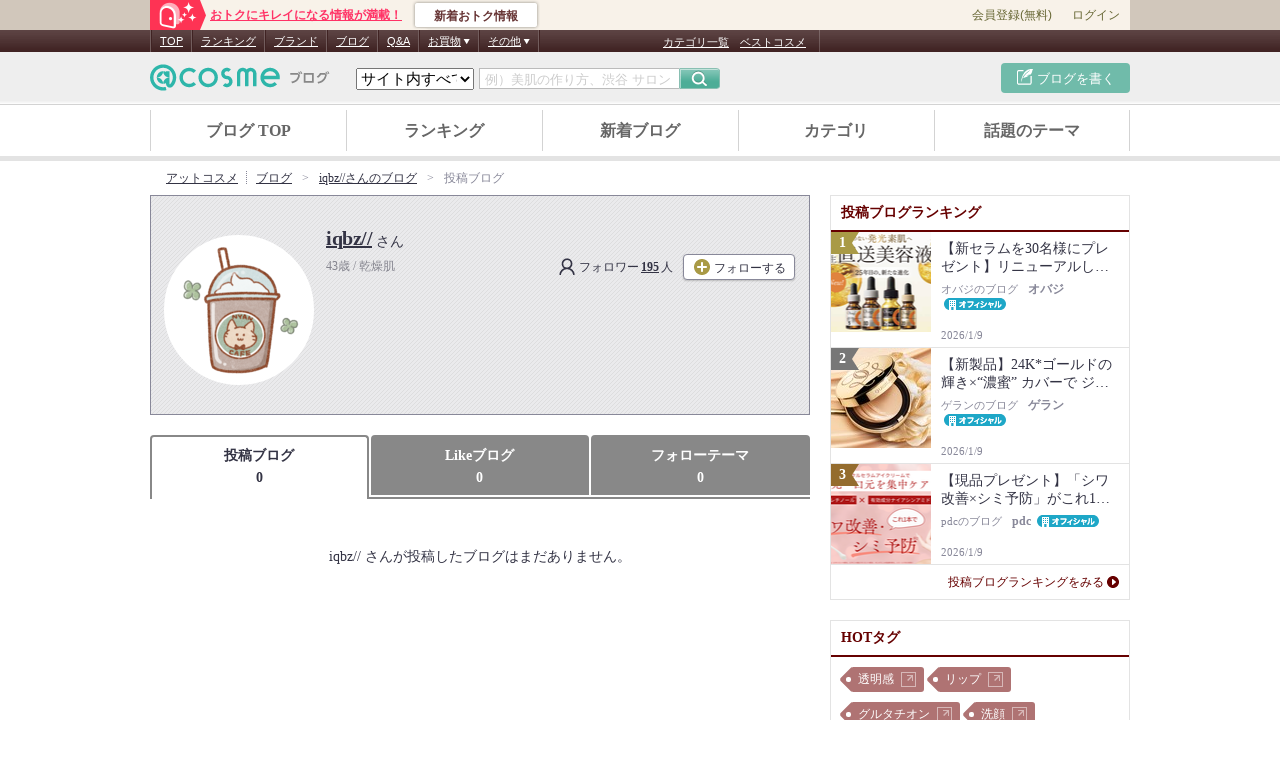

--- FILE ---
content_type: text/javascript
request_url: https://www.cosme.net/beautist/js/pc/my.js?20251209
body_size: 2465
content:

		
/*
	* タブまわり
	* Created:     2015-04-23 by fujinamit
	* Last update: 2015-04-30 by fujinamit
*/
$(function(){
	var tab_name = {
		container: '.jq-my-navigation-tab',
		data_number: 'data-number',
		list: 'li',
		first: 'item-first',
		last: '.item-last',
		item: 'a, .is-selected',
		span: 'span',
	}
	tab_name.first_nd = tab_name.first.parseClass(); // parseClassはcommon.jaのメソッド
	tab_name.last_nd = tab_name.last.parseClass();

	var initTab = function(){
		$(tab_name.container).each(function(){
			var container = $(this);
			var lists = container.find(tab_name.list);

			// 個数
			// var item_size = lists.size();
			var item_size = 0;
			lists.each(function(){
				var list = $(this);
				if (list.css('display') != 'none'){
					item_size++;
				}
			});
			container.attr(tab_name.data_number, item_size);

			// 始めと終わり
			lists.removeClass(tab_name.first_nd); // クリア
			lists.removeClass(tab_name.last_nd); // クリア

			// container.find(tab_name.list + ':first-child').addClass(tab_name.first_nd);
			lists.each(function(){
				var list = $(this);
				if (list.css('display') != 'none'){
					list.addClass(tab_name.first_nd);
					return false; // break
				}
			});

			container.find(tab_name.list + ':last-child').addClass(tab_name.last_nd);

			// 縦中央寄せ
			// CSSだとIE8で上手くいかない為
			lists.removeAttr('style'); // クリア
			lists.each(function(){
				var list = $(this);
				var item = list.find(tab_name.item);
				var top = 99999;
				var bottom = 0;
				item.find(tab_name.span).each(function(){
					var span = $(this);
					var current_top = span.offset().top;
					var current_bottom = current_top + span.outerHeight(true);
					if (top > current_top){ top = current_top; }
					if (bottom < current_bottom){ bottom = current_bottom; }
				});
				var height = bottom - top;
				var padding_top = (item.innerHeight() - height) / 2;
				item.css({
					'padding-top': padding_top + 'px',
				});
			});
		});
	}

	$(window).bind('ready resize', function(){ initTab(); });
	// 本当はreadyだけで大丈夫だけど、表示確認の為にresizeも入れてる
	// Chromeで要素削った後、ウィンドウをリサイズすれば再計算される
});


/*
	* カテゴリーソート
	* Created:     2015-06-19 by oishik
	* Last update: 2015-06-19 by oishik
*/
// .common-list-option 内の要素がないときに本当は外のdivごと非表示にして欲しいんだけど
// システム大変そうだから取り急ぎデザインで対応する

$(function(){
	if($('.common-list-option *').length){
	}
	else {
		$('.common-list-option').css('display','none');
	}
});




/*
	* もっとみるの制御
	* URL制御＆前に戻るナシ
*/
$(function(){
	var pagenation_name = {
		container: '.jq-pagenation',
		trigger_more: '.jq-pagenation-more-next',
		state_loading: '.is-loading-next',
		item: '.jq-item',
	}
	pagenation_name.state_loading_nd = pagenation_name.state_loading.parseClass();

	var container = $(pagenation_name.container);
	if (container.size() == 0){ return; }

	var status_more_request = false;

	// イベント もっとみる 次
	container.on(ev_click, pagenation_name.trigger_more + ' a', function(e){ // ev_clickはcommon.jsの変数
		e.preventDefault();
		var url = $(this).attr('href');
		requestMore(url);
	});

	// もっとみるをリクエスト
	// ★★★ 要サーバサイドと調整
	var requestMore = function(url){
		if (status_more_request){ return; }
		startRequest();

		$.ajax({
			dataType: 'html',
			url: url,
			success: function(html){
				removeMore();
				addContent(html);
				endRequest();
			},
			timeout: 7000,
			error: function(){
				alert('通信エラーが発生しました。');
				endRequest(prev_next);
			},
		});
	}

	// リクエストを開始
	var startRequest = function(){
		status_more_request = true;
		showLoading();
	}

	// リクエストを終了
	var endRequest = function(){
		status_more_request = false;
		hideLoading();
	}

	// ローディング中を表示
	var showLoading = function(){
		container.addClass(pagenation_name.state_loading_nd);
	}

	// ローディング中を隠し
	var hideLoading = function(){
		container.removeClass(pagenation_name.state_loading_nd);
	}

	// もっとみるを削除
	var removeMore = function(){
		container.find(pagenation_name.trigger_more).remove();
	}

	// コンテンツを追加
	var addContent = function(html){
		var dom = $(html);

		// HTMLの構造によって find か filter に変わるので注意
		var elements = dom.find(pagenation_name.container).find(pagenation_name.item + ', ' + pagenation_name.trigger_more);

		// 下に追加
		container.find(pagenation_name.item + ':last').after(elements);

		// 画像の高さ調整を行うためイベントを強制的に起こす
		$(window).trigger('resize');

		// 画像のレスポンシブ＆トリムなどを行うためイベントを強制的に起こす
		$(window).trigger('updateDelayIMG');
		$(window).trigger('updateResponsiveIMG');
		$(window).trigger('updateBackgroundIMG');
		$(window).trigger('load');

		// アクション対応 カスタムイベント発火
		fireEvent(document, actionInitEvent);
	}

	// アクション対応 カスタムイベント設定
	var makeEvent = function(eventName) {
		try {
			return new CustomEvent(eventName);
		} catch (e) {
			// IE11とAndroid 4.2
			var evt = document.createEvent('Event');
			evt.initEvent(eventName, true, false);
			return evt;
		}
	}
	var fireEvent = function(dom, eventObj) {
		dom.dispatchEvent(eventObj);
	};
	var actionInitEvent = makeEvent('InvokeActions');

});
